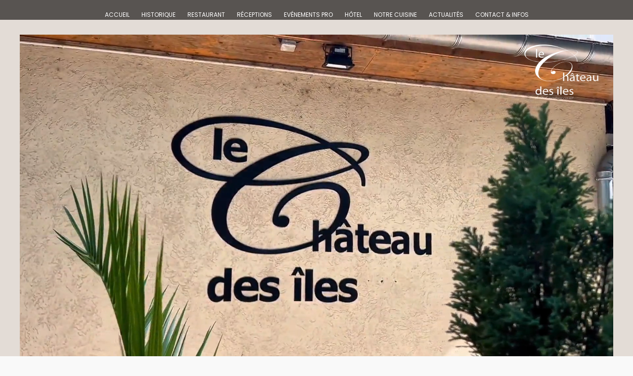

--- FILE ---
content_type: text/html; charset=UTF-8
request_url: https://www.chateau-des-iles.com/
body_size: 10524
content:
<!DOCTYPE html>
<html>
<head>
    <meta http-equiv="Content-Type" content="text/html; charset=utf-8">
    <title>- Le Château des Iles</title>
    <meta name="viewport" content="width=device-width, initial-scale=1.0, maximum-scale=1.0, user-scalable=0">
    <link rel="stylesheet" type="text/css" href="/css/reset.css">
    <link rel="stylesheet" type="text/css" href="/css/stylesheet.css">
    <link rel="stylesheet" type="text/css" href="/css/responsive.css">
    <link rel="stylesheet" href="https://maxcdn.bootstrapcdn.com/font-awesome/4.3.0/css/font-awesome.min.css">
    <link rel="stylesheet" href="/css/flexslider.css" type="text/css" media="screen" />
    <link rel="icon" href="/images/favicon.ico" type="image/x-icon">
    <link rel="shortcut icon" href="images/favicon.ico" type="image/x-icon" />
    
    <!-- ✅ Correctif pour ajuster les images du carrousel -->
    <style>
    .flexslider .slides img {
        width: 100%;
        height: auto;
        object-fit: cover;
        max-height: 600px;
    }
    .flex-control-nav {
        display: none !important;
    }
    </style>

    <script>
      (function(i,s,o,g,r,a,m){i['GoogleAnalyticsObject']=r;i[r]=i[r]||function(){
      (i[r].q=i[r].q||[]).push(arguments)},i[r].l=1*new Date();a=s.createElement(o),
      m=s.getElementsByTagName(o)[0];a.async=1;a.src=g;m.parentNode.insertBefore(a,m)
      })(window,document,'script','//www.google-analytics.com/analytics.js','ga');
      ga('create', 'UA-159237-36', 'auto');
      ga('send', 'pageview');
    </script>

    <!-- Modernizr -->
    <script src="/js/modernizr.js"></script>
    <!-- jQuery -->
    <script src="https://code.jquery.com/jquery-1.10.1.min.js"></script>
    <!-- FlexSlider -->
    <script defer src="/js/jquery.flexslider.js"></script>
    <!-- Syntax Highlighter -->
    <script type="text/javascript" src="/js/shCore.js"></script>
    <script type="text/javascript" src="/js/shBrushXml.js"></script>
    <script type="text/javascript" src="/js/shBrushJScript.js"></script>
    <!-- Optional FlexSlider Additions -->
    <script src="/js/jquery.easing.js"></script>
    <script src="/js/jquery.mousewheel.js"></script>
    <!-- Fonction vérification formulaire -->
    <script defer src="/js/fonction.js"></script>

    <script>
        if (navigator.userAgent.match(/Android/)) {
           document.write('<link href="/css/ios_mobile.css" rel="stylesheet" type="text/css" media="all"/>');  
        }
        if ((navigator.userAgent.match(/iPhone/i)) || (navigator.userAgent.match(/iPod/i)) || (navigator.userAgent.match(/iPad/i))) {
           document.write('<link href="/css/ios_mobile.css" rel="stylesheet" type="text/css" media="all"/>');
        }
    </script>  
<meta name='robots' content='index, follow, max-image-preview:large, max-snippet:-1, max-video-preview:-1' />
<link rel="alternate" href="https://www.chateau-des-iles.com/" hreflang="fr" />
<link rel="alternate" href="https://www.chateau-des-iles.com/en/le-chateau-des-iles-english/" hreflang="en" />
<link rel="alternate" href="https://www.chateau-des-iles.com/es/le-chateau-des-iles-espanol/" hreflang="es" />
<link rel="alternate" href="https://www.chateau-des-iles.com/it/le-chateau-des-iles-italiano/" hreflang="it" />

	<!-- This site is optimized with the Yoast SEO plugin v26.7 - https://yoast.com/wordpress/plugins/seo/ -->
	<link rel="canonical" href="https://www.chateau-des-iles.com/" />
	<meta property="og:locale" content="fr_FR" />
	<meta property="og:locale:alternate" content="en_GB" />
	<meta property="og:locale:alternate" content="es_ES" />
	<meta property="og:locale:alternate" content="it_IT" />
	<meta property="og:type" content="website" />
	<meta property="og:title" content="- Le Château des Iles" />
	<meta property="og:description" content="Votre navigateur ne supporte pas la vidéo HTML5. Votre navigateur ne supporte pas la vidéo HTML5. ⚠️ Suite à de nombreux signalements, nous rappelons à nos chers clients que les réservations au Château des Îles se font uniquement par téléphone (01 48 89 65 65) ou par e-mail (contact@chateau-des-iles.com). Nous ne sommes affiliés à aucun [&hellip;]" />
	<meta property="og:url" content="https://www.chateau-des-iles.com/" />
	<meta property="og:site_name" content="Le Château des Iles" />
	<meta property="article:modified_time" content="2026-01-02T17:02:21+00:00" />
	<meta property="og:image" content="https://www.chateau-des-iles.com/wp-content/uploads/2025/04/logo_chateau_recadre-300x220.png" />
	<meta name="twitter:card" content="summary_large_image" />
	<script type="application/ld+json" class="yoast-schema-graph">{"@context":"https://schema.org","@graph":[{"@type":"WebPage","@id":"https://www.chateau-des-iles.com/","url":"https://www.chateau-des-iles.com/","name":"- Le Château des Iles","isPartOf":{"@id":"https://www.chateau-des-iles.com/#website"},"primaryImageOfPage":{"@id":"https://www.chateau-des-iles.com/#primaryimage"},"image":{"@id":"https://www.chateau-des-iles.com/#primaryimage"},"thumbnailUrl":"https://www.chateau-des-iles.com/wp-content/uploads/2025/04/logo_chateau_recadre-300x220.png","datePublished":"2022-11-10T11:04:23+00:00","dateModified":"2026-01-02T17:02:21+00:00","breadcrumb":{"@id":"https://www.chateau-des-iles.com/#breadcrumb"},"inLanguage":"fr-FR","potentialAction":[{"@type":"ReadAction","target":["https://www.chateau-des-iles.com/"]}]},{"@type":"ImageObject","inLanguage":"fr-FR","@id":"https://www.chateau-des-iles.com/#primaryimage","url":"https://www.chateau-des-iles.com/wp-content/uploads/2025/04/logo_chateau_recadre.png","contentUrl":"https://www.chateau-des-iles.com/wp-content/uploads/2025/04/logo_chateau_recadre.png","width":971,"height":711},{"@type":"BreadcrumbList","@id":"https://www.chateau-des-iles.com/#breadcrumb","itemListElement":[{"@type":"ListItem","position":1,"name":"Accueil"}]},{"@type":"WebSite","@id":"https://www.chateau-des-iles.com/#website","url":"https://www.chateau-des-iles.com/","name":"Le Château des Iles","description":"Hôtel restaurant à la Varenne-Saint-Hilaire","potentialAction":[{"@type":"SearchAction","target":{"@type":"EntryPoint","urlTemplate":"https://www.chateau-des-iles.com/?s={search_term_string}"},"query-input":{"@type":"PropertyValueSpecification","valueRequired":true,"valueName":"search_term_string"}}],"inLanguage":"fr-FR"}]}</script>
	<!-- / Yoast SEO plugin. -->


<link rel="alternate" title="oEmbed (JSON)" type="application/json+oembed" href="https://www.chateau-des-iles.com/wp-json/oembed/1.0/embed?url=https%3A%2F%2Fwww.chateau-des-iles.com%2F&#038;lang=fr" />
<link rel="alternate" title="oEmbed (XML)" type="text/xml+oembed" href="https://www.chateau-des-iles.com/wp-json/oembed/1.0/embed?url=https%3A%2F%2Fwww.chateau-des-iles.com%2F&#038;format=xml&#038;lang=fr" />
<style id='wp-img-auto-sizes-contain-inline-css' type='text/css'>
img:is([sizes=auto i],[sizes^="auto," i]){contain-intrinsic-size:3000px 1500px}
/*# sourceURL=wp-img-auto-sizes-contain-inline-css */
</style>
<style id='wp-emoji-styles-inline-css' type='text/css'>

	img.wp-smiley, img.emoji {
		display: inline !important;
		border: none !important;
		box-shadow: none !important;
		height: 1em !important;
		width: 1em !important;
		margin: 0 0.07em !important;
		vertical-align: -0.1em !important;
		background: none !important;
		padding: 0 !important;
	}
/*# sourceURL=wp-emoji-styles-inline-css */
</style>
<style id='wp-block-library-inline-css' type='text/css'>
:root{--wp-block-synced-color:#7a00df;--wp-block-synced-color--rgb:122,0,223;--wp-bound-block-color:var(--wp-block-synced-color);--wp-editor-canvas-background:#ddd;--wp-admin-theme-color:#007cba;--wp-admin-theme-color--rgb:0,124,186;--wp-admin-theme-color-darker-10:#006ba1;--wp-admin-theme-color-darker-10--rgb:0,107,160.5;--wp-admin-theme-color-darker-20:#005a87;--wp-admin-theme-color-darker-20--rgb:0,90,135;--wp-admin-border-width-focus:2px}@media (min-resolution:192dpi){:root{--wp-admin-border-width-focus:1.5px}}.wp-element-button{cursor:pointer}:root .has-very-light-gray-background-color{background-color:#eee}:root .has-very-dark-gray-background-color{background-color:#313131}:root .has-very-light-gray-color{color:#eee}:root .has-very-dark-gray-color{color:#313131}:root .has-vivid-green-cyan-to-vivid-cyan-blue-gradient-background{background:linear-gradient(135deg,#00d084,#0693e3)}:root .has-purple-crush-gradient-background{background:linear-gradient(135deg,#34e2e4,#4721fb 50%,#ab1dfe)}:root .has-hazy-dawn-gradient-background{background:linear-gradient(135deg,#faaca8,#dad0ec)}:root .has-subdued-olive-gradient-background{background:linear-gradient(135deg,#fafae1,#67a671)}:root .has-atomic-cream-gradient-background{background:linear-gradient(135deg,#fdd79a,#004a59)}:root .has-nightshade-gradient-background{background:linear-gradient(135deg,#330968,#31cdcf)}:root .has-midnight-gradient-background{background:linear-gradient(135deg,#020381,#2874fc)}:root{--wp--preset--font-size--normal:16px;--wp--preset--font-size--huge:42px}.has-regular-font-size{font-size:1em}.has-larger-font-size{font-size:2.625em}.has-normal-font-size{font-size:var(--wp--preset--font-size--normal)}.has-huge-font-size{font-size:var(--wp--preset--font-size--huge)}.has-text-align-center{text-align:center}.has-text-align-left{text-align:left}.has-text-align-right{text-align:right}.has-fit-text{white-space:nowrap!important}#end-resizable-editor-section{display:none}.aligncenter{clear:both}.items-justified-left{justify-content:flex-start}.items-justified-center{justify-content:center}.items-justified-right{justify-content:flex-end}.items-justified-space-between{justify-content:space-between}.screen-reader-text{border:0;clip-path:inset(50%);height:1px;margin:-1px;overflow:hidden;padding:0;position:absolute;width:1px;word-wrap:normal!important}.screen-reader-text:focus{background-color:#ddd;clip-path:none;color:#444;display:block;font-size:1em;height:auto;left:5px;line-height:normal;padding:15px 23px 14px;text-decoration:none;top:5px;width:auto;z-index:100000}html :where(.has-border-color){border-style:solid}html :where([style*=border-top-color]){border-top-style:solid}html :where([style*=border-right-color]){border-right-style:solid}html :where([style*=border-bottom-color]){border-bottom-style:solid}html :where([style*=border-left-color]){border-left-style:solid}html :where([style*=border-width]){border-style:solid}html :where([style*=border-top-width]){border-top-style:solid}html :where([style*=border-right-width]){border-right-style:solid}html :where([style*=border-bottom-width]){border-bottom-style:solid}html :where([style*=border-left-width]){border-left-style:solid}html :where(img[class*=wp-image-]){height:auto;max-width:100%}:where(figure){margin:0 0 1em}html :where(.is-position-sticky){--wp-admin--admin-bar--position-offset:var(--wp-admin--admin-bar--height,0px)}@media screen and (max-width:600px){html :where(.is-position-sticky){--wp-admin--admin-bar--position-offset:0px}}

/*# sourceURL=wp-block-library-inline-css */
</style><style id='wp-block-video-inline-css' type='text/css'>
.wp-block-video{box-sizing:border-box}.wp-block-video video{height:auto;vertical-align:middle;width:100%}@supports (position:sticky){.wp-block-video [poster]{object-fit:cover}}.wp-block-video.aligncenter{text-align:center}.wp-block-video :where(figcaption){margin-bottom:1em;margin-top:.5em}
/*# sourceURL=https://www.chateau-des-iles.com/wp-includes/blocks/video/style.min.css */
</style>
<style id='global-styles-inline-css' type='text/css'>
:root{--wp--preset--aspect-ratio--square: 1;--wp--preset--aspect-ratio--4-3: 4/3;--wp--preset--aspect-ratio--3-4: 3/4;--wp--preset--aspect-ratio--3-2: 3/2;--wp--preset--aspect-ratio--2-3: 2/3;--wp--preset--aspect-ratio--16-9: 16/9;--wp--preset--aspect-ratio--9-16: 9/16;--wp--preset--color--black: #000000;--wp--preset--color--cyan-bluish-gray: #abb8c3;--wp--preset--color--white: #ffffff;--wp--preset--color--pale-pink: #f78da7;--wp--preset--color--vivid-red: #cf2e2e;--wp--preset--color--luminous-vivid-orange: #ff6900;--wp--preset--color--luminous-vivid-amber: #fcb900;--wp--preset--color--light-green-cyan: #7bdcb5;--wp--preset--color--vivid-green-cyan: #00d084;--wp--preset--color--pale-cyan-blue: #8ed1fc;--wp--preset--color--vivid-cyan-blue: #0693e3;--wp--preset--color--vivid-purple: #9b51e0;--wp--preset--gradient--vivid-cyan-blue-to-vivid-purple: linear-gradient(135deg,rgb(6,147,227) 0%,rgb(155,81,224) 100%);--wp--preset--gradient--light-green-cyan-to-vivid-green-cyan: linear-gradient(135deg,rgb(122,220,180) 0%,rgb(0,208,130) 100%);--wp--preset--gradient--luminous-vivid-amber-to-luminous-vivid-orange: linear-gradient(135deg,rgb(252,185,0) 0%,rgb(255,105,0) 100%);--wp--preset--gradient--luminous-vivid-orange-to-vivid-red: linear-gradient(135deg,rgb(255,105,0) 0%,rgb(207,46,46) 100%);--wp--preset--gradient--very-light-gray-to-cyan-bluish-gray: linear-gradient(135deg,rgb(238,238,238) 0%,rgb(169,184,195) 100%);--wp--preset--gradient--cool-to-warm-spectrum: linear-gradient(135deg,rgb(74,234,220) 0%,rgb(151,120,209) 20%,rgb(207,42,186) 40%,rgb(238,44,130) 60%,rgb(251,105,98) 80%,rgb(254,248,76) 100%);--wp--preset--gradient--blush-light-purple: linear-gradient(135deg,rgb(255,206,236) 0%,rgb(152,150,240) 100%);--wp--preset--gradient--blush-bordeaux: linear-gradient(135deg,rgb(254,205,165) 0%,rgb(254,45,45) 50%,rgb(107,0,62) 100%);--wp--preset--gradient--luminous-dusk: linear-gradient(135deg,rgb(255,203,112) 0%,rgb(199,81,192) 50%,rgb(65,88,208) 100%);--wp--preset--gradient--pale-ocean: linear-gradient(135deg,rgb(255,245,203) 0%,rgb(182,227,212) 50%,rgb(51,167,181) 100%);--wp--preset--gradient--electric-grass: linear-gradient(135deg,rgb(202,248,128) 0%,rgb(113,206,126) 100%);--wp--preset--gradient--midnight: linear-gradient(135deg,rgb(2,3,129) 0%,rgb(40,116,252) 100%);--wp--preset--font-size--small: 13px;--wp--preset--font-size--medium: 20px;--wp--preset--font-size--large: 36px;--wp--preset--font-size--x-large: 42px;--wp--preset--spacing--20: 0.44rem;--wp--preset--spacing--30: 0.67rem;--wp--preset--spacing--40: 1rem;--wp--preset--spacing--50: 1.5rem;--wp--preset--spacing--60: 2.25rem;--wp--preset--spacing--70: 3.38rem;--wp--preset--spacing--80: 5.06rem;--wp--preset--shadow--natural: 6px 6px 9px rgba(0, 0, 0, 0.2);--wp--preset--shadow--deep: 12px 12px 50px rgba(0, 0, 0, 0.4);--wp--preset--shadow--sharp: 6px 6px 0px rgba(0, 0, 0, 0.2);--wp--preset--shadow--outlined: 6px 6px 0px -3px rgb(255, 255, 255), 6px 6px rgb(0, 0, 0);--wp--preset--shadow--crisp: 6px 6px 0px rgb(0, 0, 0);}:where(.is-layout-flex){gap: 0.5em;}:where(.is-layout-grid){gap: 0.5em;}body .is-layout-flex{display: flex;}.is-layout-flex{flex-wrap: wrap;align-items: center;}.is-layout-flex > :is(*, div){margin: 0;}body .is-layout-grid{display: grid;}.is-layout-grid > :is(*, div){margin: 0;}:where(.wp-block-columns.is-layout-flex){gap: 2em;}:where(.wp-block-columns.is-layout-grid){gap: 2em;}:where(.wp-block-post-template.is-layout-flex){gap: 1.25em;}:where(.wp-block-post-template.is-layout-grid){gap: 1.25em;}.has-black-color{color: var(--wp--preset--color--black) !important;}.has-cyan-bluish-gray-color{color: var(--wp--preset--color--cyan-bluish-gray) !important;}.has-white-color{color: var(--wp--preset--color--white) !important;}.has-pale-pink-color{color: var(--wp--preset--color--pale-pink) !important;}.has-vivid-red-color{color: var(--wp--preset--color--vivid-red) !important;}.has-luminous-vivid-orange-color{color: var(--wp--preset--color--luminous-vivid-orange) !important;}.has-luminous-vivid-amber-color{color: var(--wp--preset--color--luminous-vivid-amber) !important;}.has-light-green-cyan-color{color: var(--wp--preset--color--light-green-cyan) !important;}.has-vivid-green-cyan-color{color: var(--wp--preset--color--vivid-green-cyan) !important;}.has-pale-cyan-blue-color{color: var(--wp--preset--color--pale-cyan-blue) !important;}.has-vivid-cyan-blue-color{color: var(--wp--preset--color--vivid-cyan-blue) !important;}.has-vivid-purple-color{color: var(--wp--preset--color--vivid-purple) !important;}.has-black-background-color{background-color: var(--wp--preset--color--black) !important;}.has-cyan-bluish-gray-background-color{background-color: var(--wp--preset--color--cyan-bluish-gray) !important;}.has-white-background-color{background-color: var(--wp--preset--color--white) !important;}.has-pale-pink-background-color{background-color: var(--wp--preset--color--pale-pink) !important;}.has-vivid-red-background-color{background-color: var(--wp--preset--color--vivid-red) !important;}.has-luminous-vivid-orange-background-color{background-color: var(--wp--preset--color--luminous-vivid-orange) !important;}.has-luminous-vivid-amber-background-color{background-color: var(--wp--preset--color--luminous-vivid-amber) !important;}.has-light-green-cyan-background-color{background-color: var(--wp--preset--color--light-green-cyan) !important;}.has-vivid-green-cyan-background-color{background-color: var(--wp--preset--color--vivid-green-cyan) !important;}.has-pale-cyan-blue-background-color{background-color: var(--wp--preset--color--pale-cyan-blue) !important;}.has-vivid-cyan-blue-background-color{background-color: var(--wp--preset--color--vivid-cyan-blue) !important;}.has-vivid-purple-background-color{background-color: var(--wp--preset--color--vivid-purple) !important;}.has-black-border-color{border-color: var(--wp--preset--color--black) !important;}.has-cyan-bluish-gray-border-color{border-color: var(--wp--preset--color--cyan-bluish-gray) !important;}.has-white-border-color{border-color: var(--wp--preset--color--white) !important;}.has-pale-pink-border-color{border-color: var(--wp--preset--color--pale-pink) !important;}.has-vivid-red-border-color{border-color: var(--wp--preset--color--vivid-red) !important;}.has-luminous-vivid-orange-border-color{border-color: var(--wp--preset--color--luminous-vivid-orange) !important;}.has-luminous-vivid-amber-border-color{border-color: var(--wp--preset--color--luminous-vivid-amber) !important;}.has-light-green-cyan-border-color{border-color: var(--wp--preset--color--light-green-cyan) !important;}.has-vivid-green-cyan-border-color{border-color: var(--wp--preset--color--vivid-green-cyan) !important;}.has-pale-cyan-blue-border-color{border-color: var(--wp--preset--color--pale-cyan-blue) !important;}.has-vivid-cyan-blue-border-color{border-color: var(--wp--preset--color--vivid-cyan-blue) !important;}.has-vivid-purple-border-color{border-color: var(--wp--preset--color--vivid-purple) !important;}.has-vivid-cyan-blue-to-vivid-purple-gradient-background{background: var(--wp--preset--gradient--vivid-cyan-blue-to-vivid-purple) !important;}.has-light-green-cyan-to-vivid-green-cyan-gradient-background{background: var(--wp--preset--gradient--light-green-cyan-to-vivid-green-cyan) !important;}.has-luminous-vivid-amber-to-luminous-vivid-orange-gradient-background{background: var(--wp--preset--gradient--luminous-vivid-amber-to-luminous-vivid-orange) !important;}.has-luminous-vivid-orange-to-vivid-red-gradient-background{background: var(--wp--preset--gradient--luminous-vivid-orange-to-vivid-red) !important;}.has-very-light-gray-to-cyan-bluish-gray-gradient-background{background: var(--wp--preset--gradient--very-light-gray-to-cyan-bluish-gray) !important;}.has-cool-to-warm-spectrum-gradient-background{background: var(--wp--preset--gradient--cool-to-warm-spectrum) !important;}.has-blush-light-purple-gradient-background{background: var(--wp--preset--gradient--blush-light-purple) !important;}.has-blush-bordeaux-gradient-background{background: var(--wp--preset--gradient--blush-bordeaux) !important;}.has-luminous-dusk-gradient-background{background: var(--wp--preset--gradient--luminous-dusk) !important;}.has-pale-ocean-gradient-background{background: var(--wp--preset--gradient--pale-ocean) !important;}.has-electric-grass-gradient-background{background: var(--wp--preset--gradient--electric-grass) !important;}.has-midnight-gradient-background{background: var(--wp--preset--gradient--midnight) !important;}.has-small-font-size{font-size: var(--wp--preset--font-size--small) !important;}.has-medium-font-size{font-size: var(--wp--preset--font-size--medium) !important;}.has-large-font-size{font-size: var(--wp--preset--font-size--large) !important;}.has-x-large-font-size{font-size: var(--wp--preset--font-size--x-large) !important;}
/*# sourceURL=global-styles-inline-css */
</style>

<style id='classic-theme-styles-inline-css' type='text/css'>
/*! This file is auto-generated */
.wp-block-button__link{color:#fff;background-color:#32373c;border-radius:9999px;box-shadow:none;text-decoration:none;padding:calc(.667em + 2px) calc(1.333em + 2px);font-size:1.125em}.wp-block-file__button{background:#32373c;color:#fff;text-decoration:none}
/*# sourceURL=/wp-includes/css/classic-themes.min.css */
</style>
<link rel='stylesheet' id='wp-block-paragraph-css' href='https://www.chateau-des-iles.com/wp-includes/blocks/paragraph/style.min.css?ver=6.9' type='text/css' media='all' />
<link rel="https://api.w.org/" href="https://www.chateau-des-iles.com/wp-json/" /><link rel="alternate" title="JSON" type="application/json" href="https://www.chateau-des-iles.com/wp-json/wp/v2/pages/27" /><link rel="EditURI" type="application/rsd+xml" title="RSD" href="https://www.chateau-des-iles.com/xmlrpc.php?rsd" />
<meta name="generator" content="WordPress 6.9" />
<link rel='shortlink' href='https://www.chateau-des-iles.com/' />
		<style type="text/css" id="wp-custom-css">
			/* ✅ Standardise le modèle de boîte pour tout le site */
*,
*::before,
*::after {
  box-sizing: border-box;
}

/* ✅ Supprime les marges/paddings indésirables sur le corps */
html, body {
  margin: 0;
  padding: 0;
  width: 100%;
  overflow-x: hidden;
  background-color: #f9f9f9;
  font-family: 'Poppins', sans-serif;
  color: #333;
}

/* Étend le conteneur principal sur toute la largeur */
#conteneur, .conteneur {
  width: 100% !important;
  max-width: 100% !important;
  padding: 0 20px;
  box-sizing: border-box;
}
#carroussel {
  display: none !important;
}

/* Supprimer le logo centré */
body #logo,
body #logo img {
  display: none !important;
  visibility: hidden !important;
  height: 0 !important;
  margin: 0 !important;
  padding: 0 !important;
}

#menu {
  position: fixed;    /* fixe le menu en haut de la page */
  top: 0;
  left: 0;
  width: 100%;       /* prend toute la largeur */
  z-index: 1000;     /* au-dessus de la vidéo */
  margin: 0;
  padding: 10px 0;   /* espace vertical interne */
  box-sizing: border-box;
}

.rangeMenuFlex {
  margin: 0;
  padding: 0;
  list-style: none;
  display: flex;
  justify-content: center;  /* centre horizontalement */
  align-items: center;
}



/* Enlève les marges latérales */
body {
  margin: 0 !important;
  padding: 0;
}

/* Élargir tous les éléments internes qui étaient bloqués à 980px */
#conteneur > *, 
.conteneur > * {
  max-width: 100% !important;
  width: 100% !important;
  box-sizing: border-box;
}

/* Élargir les blocs internes spécifiques (exemples courants) */
#header, #footer, #main, #content, .wrapper, .inner, .container, .contenu {
  width: 100% !important;
  max-width: 100% !important;
  margin: 0 auto;
  box-sizing: border-box;
}

/* Optionnel : ajouter un peu d’espace latéral pour que le texte ne colle pas aux bords */
body, #conteneur, .conteneur {
  padding-left: 20px;
  padding-right: 20px;
}

#logo img {
  max-width: 180px; /* ou la taille d'origine du logo */
  width: 100%;
  height: auto;
  display: block;
  margin: 0 auto;
}
#BanniereHaute > div:not(:first-child) {
  display: none !important;
}
#BanniereHaute {
  background: transparent !important;
  height: auto !important;
  padding: 0 !important;
  margin: 0 !important;
}
#BanniereHaute > div:first-child {
  float: none !important;
  margin-right: 0 !important;
  text-align: right;
  padding: 0 10px;
}

#BanniereHaute > div:first-child {
  display: none !important;
}

/* --- Ton CSS actuel --- */

body {
  font-family: 'Poppins', sans-serif;
  background: #f9f9f9;
}

.timeline-section {
  padding: 60px 20px;
}

.main-title {
  text-align: center;
  font-size: 42px;
  font-weight: 700;
  color: #222;
  margin-bottom: 10px;
}

.underline {
  width: 60px;
  height: 4px;
  background-color: #8B6D5C;
  margin: 0 auto 40px auto;
  border-radius: 2px;
}

.subtitle {
  text-align: center;
  font-size: 30px;
  font-weight: 600;
  margin-top: 0;
  margin-bottom: 40px;
  color: #333;
}

.timeline-wrapper {
  margin-top: 20px;
}

.timeline-container {
  position: relative;
  max-width: 1000px;
  margin: auto;
  padding: 40px 0;
}

.timeline-container::after {
  content: '';
  position: absolute;
  width: 6px;
  background-color: #ccc;
  top: 0;
  bottom: 0;
  left: 50%;
  transform: translateX(-50%);
}

.timeline-item {
  padding: 20px 40px;
  position: relative;
  width: 50%;
  box-sizing: border-box;
}

.timeline-item.left {
  left: 0;
}

.timeline-item.right {
  left: 50%;
}

.timeline-item .content {
  background: white;
  padding: 20px;
  border-radius: 15px;
  box-shadow: 0 5px 15px rgba(0,0,0,0.1);
  position: relative;
}

.timeline-item h2 {
  margin-top: 0;
  font-weight: 600;
}

.timeline-item img {
  max-width: 100%;
  margin: 10px 0;
  border-radius: 10px;
}

.timeline-item::before {
  content: '';
  position: absolute;
  top: 20px;
  width: 20px;
  height: 20px;
  background: #fff;
  border: 4px solid #6c63ff;
  border-radius: 50%;
  z-index: 1;
}

.timeline-item.left::before {
  right: -10px;
}

.timeline-item.right::before {
  left: -10px;
}

.timeline-conclusion {
  text-align: center;
  margin-top: 80px;
  font-size: 1.2em;
  color: #444;
  line-height: 1.6;
  max-width: 900px;
  margin-left: auto;
  margin-right: auto;
}

/* Responsive */
@media screen and (max-width: 768px) {
  .timeline-container::after {
    left: 20px;
    transform: none;
  }

  .timeline-item,
  .timeline-item.left,
  .timeline-item.right {
    width: 100%;
    left: 0;
    padding-left: 50px;
    padding-right: 20px;
    margin-bottom: 40px;
  }

  .timeline-item::before {
    left: 10px;
    right: auto;
  }

  .main-title {
    font-size: 32px;
  }

  .subtitle {
    font-size: 24px;
  }

  .timeline-conclusion {
    font-size: 1em;
    padding: 0 20px;
  }
}

/* --- Nouveau code pour largeur full écran --- */

.container,
.site-content,
.content-area,
#primary,
#content {
  max-width: 100% !important;
  width: 100% !important;
  padding-left: 15px !important;
  padding-right: 15px !important;
  margin: 0 auto !important;
  box-sizing: border-box !important;
}

.site,
.site-inner,
.wrap {
  max-width: 100% !important;
  width: 100% !important;
  padding-left: 0 !important;
  padding-right: 0 !important;
  margin: 0 auto !important;
  box-sizing: border-box !important;
}

/* Si ton thème utilise des sidebars, on peut aussi forcer leur disparition */

.sidebar,
.widget-area {
  display: none !important;
}

/* Si tu as un header ou footer limité en largeur, tu peux aussi appliquer : */

.site-header,
.site-footer,
#colophon {
  max-width: 100% !important;
  width: 100% !important;
  padding-left: 15px !important;
  padding-right: 15px !important;
  box-sizing: border-box !important;
}

/* Étend le conteneur principal sur toute la largeur de l'écran */
body,
html {
    margin: 0;
    padding: 0;
}

.container,
#wrapper,
#content,
.main,
.page-content,
.site-content,
#main-content {
    max-width: 100% !important;
    width: 100% !important;
    margin: 0 auto !important;
    padding: 0 !important;
    box-sizing: border-box;
}

/* Forcer l'affichage du menu burger sur mobile */
.burger_menu {
  display: block !important;
  position: fixed !important;
  bottom: 20px;
  right: 20px;
  z-index: 9999;
  background: rgba(0, 0, 0, 0.7);
  padding: 12px;
  border-radius: 6px;
}

.burger_menu i {
  color: white;
  font-size: 24px;
}

.video-background video {
  position: absolute;
  top: 50%;
  left: 50%;
  min-width: 100%;
  min-height: 100%;
  width: auto;
  height: auto;
  transform: translate(-50%, -50%);
  object-fit: contain; /* 		</style>
		</head>
<body>
<div id="conteneur">
 
   <div id="BanniereHaute"><div style="float:right;margin-right:10px;"><a href="/en/" style="text-decoration: none;">english <img src="/images/en.svg" style="vertical-align: middle;"></a></div>
        <div id="Banniere">Le Château des Iles, 85, quai Winston Churchill - 94210 La Varenne Saint Hilaire</div>
        <div id="BanniereContact" style="margin-left:220px;">Pour nous contacter &raquo; <span class="BanniereTelephone">01 48 89 65 65</span></div>
        <div class="spacer"></div>
    </div>
    
<div id="logo" style="width: 177px; margin: 0 auto; padding: 10px 0;">
  <a href="/">
    <img
      src="https://www.chateau-des-iles.com/wp-content/uploads/2025/04/logo_chateau_recadre.png"
      alt="Le Château des Îles : hôtel restaurant gastronomique La Varenne"
      style="width: 100%; height: auto; display: block;"
    >
  </a>
</div>


    
    <div class="mobile_menu_content">
        <div class="contact_menu">
            <span class="phone_menu">
                <i class="fa fa-phone" aria-hidden="true"></i>
            </span>
            <a class="envelop_menu" href="/contacts.php">
                <i class="fa fa-envelope" aria-hidden="true"></i>
            </a>
        </div>
        <span class="burger_menu">
            <a href="#" onClick="burger();"><i class="fa fa-bars" aria-hidden="true"></i></a>
        </span>
    </div>
                
    <div id="menu">
        <ul class="rangeMenuFlex">
            <li><a href="/">Accueil</a></li>
            <li><a href="/historique.php">Historique</a></li>
            <li>
                <a href="/restaurant.php" class="restaurant">Restaurant</a>
                <div id="restaurantDiv" class="sousMenu" style="left:166px;">
                    <ul>
                        <li><a href="/restaurant.php">Le restaurant</a></li>
                        <li><a href="/carte.php">La carte</a></li>
                        <li><a href="/menus.php">Les menus</a></li>
                        <li><a href="/cave.php">La cave</a></li>
                        <li><a href="/bon-cadeau.php">Bon-cadeau</a></li>
                    </ul>
                </div>
            </li>
            <li><a href="/receptions.php">Réceptions</a></li>
            <li><a href="/evenements-professionnels.php">Evénements pro</a></li>
            <li><a href="/hotel.php">Hôtel</a></li>
            <li>
                <a href="/cuisine.php" class="cuisine">Notre cuisine</a>
                <div id="cuisineDiv" class="sousMenu" style="left:615px;">
                    <ul>
                        <li><a href="/cuisine.php">Notre cuisine</a></li>
                        <li><a href="/chef.php">Le chef</a></li>
                        <li><a href="/titres.php">Nos titres</a></li>
                        <li><a href="/fournisseurs.php">Nos fournisseurs</a></li>
                    </ul>
                </div>
            </li>
            <li><a href="/actualites.php">Actualités</a></li>
            <li>
                <a href="/contacts.php" class="contacts">Contact & Infos</a>
                <div id="contactDiv" class="sousMenu" style="left:816px;">
                    <ul>
                        <li><a href="/contacts.php">Renseignements</a></li>
                        <li><a href="/presse.php">Presse</a></li>
                        <li><a href="/livre-dor.php">Livre d'or</a></li>
                        <li><a href="/acces.php">Accés</a></li>
                    </ul>
                </div>
            </li>
        </ul>
    </div>

    <script type="text/javascript">
        $.noConflict();
        jQuery(function(){
            SyntaxHighlighter.all();
        });
        jQuery(window).load(function(){
            jQuery('.flexslider').flexslider({
                animation: "fade",
                slideshow: true,
                slideshowSpeed: 3000,
                animationSpeed: 800,
                controlNav: false,
                directionNav: false,
                start: function(slider){
                    jQuery('body').removeClass('loading');
                }
            });
        });
    </script>

    <div id="carroussel" onmouseover="menuEfface();">
        <div class="flexslider">
            <ul class="slides">
                <li>
                  <img src="https://www.chateau-des-iles.com/wp-content/uploads/2025/04/DSC_0944-2.jpg">
                </li>
                <li>
                  <img src="https://www.chateau-des-iles.com/wp-content/uploads/2025/04/image00004.jpeg">
                </li>
                <li>
                  <img src="https://www.chateau-des-iles.com/wp-content/uploads/2025/04/Design-sans-titre.jpg">
                </li>
                <li>
                  <img src="https://www.chateau-des-iles.com/wp-content/uploads/2025/04/image00005.jpeg">
                </li>
            </ul>
        </div>
    </div>

    <div id="contenu">
<h1></h1>


  <link href="https://fonts.googleapis.com/css2?family=Poppins:wght@400;500&#038;display=swap" rel="stylesheet" />
  <style>
    body {
      font-family: 'Poppins', sans-serif;
      line-height: 1.6;
      font-size: 16px;
      color: #333;
      margin: 0;
      padding: 0;
      overflow-x: hidden;
    }

    /* VIDEO EN FOND */
    .video-background {
      position: relative;
      width: 100%;
      height: 100vh;
      overflow: hidden;
    }

    .video-background video {
      position: absolute;
      top: 50%;
      left: 50%;
      width: 100vw;
      height: 100vh;
      object-fit: cover;
      transform: translate(-50%, -50%);
      z-index: 1;
    }

    /* VERSION MOBILE (remplace par la vidéo portrait) */
    .video-desktop {
      display: block;
    }
    .video-mobile {
      display: none;
    }

    @media (max-width: 600px) {
      .video-desktop {
        display: none;
      }
      .video-mobile {
        display: block;
      }
    }

    /* LOGO EN HAUT A DROITE */
    .logo-overlay {
      position: absolute;
      top: 20px;
      right: 30px;
      z-index: 2;
    }

    .logo-overlay img {
      width: 150px;
      filter: brightness(0) invert(1);
      display: block;
      max-width: 90vw;
      height: auto;
    }

    /* CONTENU DE LA PAGE EN DESSOUS */
    .page-content {
      background: #fff;
      padding: 80px 20px;
      max-width: 900px;
      margin: auto;
      margin-top: 100vh; /* pour être sous la vidéo */
    }

    .alert {
      border: 1px solid #f5c2c7;
      background-color: #fff;
      padding: 15px;
      border-radius: 6px;
      margin-bottom: 2em;
    }

    .alert .important {
      color: #cc0000;
      font-weight: bold;
      margin-bottom: 0.5em;
      display: block;
    }

    blockquote {
      font-style: italic;
      margin: 1.5em 0;
      padding-left: 1em;
      border-left: 3px solid #ccc;
    }
  </style>


  <!-- VIDEO + LOGO -->
  <div class="video-background">
    <!-- Vidéo desktop/tablette -->
    <video class="video-desktop" autoplay muted loop playsinline>
      <source src="https://www.chateau-des-iles.com/wp-content/uploads/2025/07/video_site_accueil-1.mp4" type="video/mp4" />
      Votre navigateur ne supporte pas la vidéo HTML5.
    </video>

    <!-- Vidéo mobile (portrait) -->
    <video class="video-mobile" autoplay muted loop playsinline>
      <source src="https://www.chateau-des-iles.com/wp-content/uploads/2025/09/copy_CF6DDF81-7FA5-4457-A3E1-0D4599D19B60.mp4" type="video/mp4" />
      Votre navigateur ne supporte pas la vidéo HTML5.
    </video>

    <!-- Logo -->
    <div class="logo-overlay">
      <img decoding="async" src="https://www.chateau-des-iles.com/wp-content/uploads/2025/04/logo_chateau_recadre-300x220.png" alt="Logo Château des Îles" />
    </div>
  </div>

  <!-- CONTENU EN DESSOUS DE LA VIDEO -->
  <div class="page-content">
    <div class="alert">
      <span class="important">⚠️ Suite à de nombreux signalements, nous rappelons à nos chers clients que les réservations au Château des Îles se font uniquement par téléphone (01 48 89 65 65) ou par e-mail (contact@chateau-des-iles.com).</span>
      Nous ne sommes affiliés à aucun site de conciergerie ou de réservation en ligne.<br /><br />
      N’hésitez pas à nous signaler toute offre ou site suspect.<br /><br />
      Merci pour votre compréhension !
    </div>

    <p>
      Situé à quelques minutes de Paris, sur les bords de Marne, plongé dans un cadre enchanteur, servi par une cuisine à la fois inventive et traditionnelle dans une ambiance chaleureuse et conviviale.
    </p>

    <blockquote>
      En raison de la fermeture des Bords de Marne le dimanche de 9H à 19H, nous vous invitons à emprunter la rue Saint Léonard pour arriver sur le Quai Winston Churchill, ou bien à utiliser l’accès à notre parking au 68 rue Georges Clémenceau.<br /><br />
      Avec nos remerciements pour votre compréhension.
    </blockquote>
  </div>







<p></p>



<figure class="wp-block-video"></figure>
</div>

<div id="footer">
    <div id="FooterGauche">Le Château des Iles, 85, quai Winston Churchill - 94210 La Varenne Saint Hilaire</div>
    <div id="FooterDroite"><a href="mentions-legales.php">Mentions légales</a> © 2015 Agences <a href="https://www.ctoovu.com" target="_blank">Ctoovu</a> | <a href="https://www.atoutson.fr" target="_blank">Atout Son</a></div>
    <div class="spacer"></div>
</div>

<script type="speculationrules">
{"prefetch":[{"source":"document","where":{"and":[{"href_matches":"/*"},{"not":{"href_matches":["/wp-*.php","/wp-admin/*","/wp-content/uploads/*","/wp-content/*","/wp-content/plugins/*","/wp-content/themes/Chateau/*","/*\\?(.+)"]}},{"not":{"selector_matches":"a[rel~=\"nofollow\"]"}},{"not":{"selector_matches":".no-prefetch, .no-prefetch a"}}]},"eagerness":"conservative"}]}
</script>
<script id="wp-emoji-settings" type="application/json">
{"baseUrl":"https://s.w.org/images/core/emoji/17.0.2/72x72/","ext":".png","svgUrl":"https://s.w.org/images/core/emoji/17.0.2/svg/","svgExt":".svg","source":{"concatemoji":"https://www.chateau-des-iles.com/wp-includes/js/wp-emoji-release.min.js?ver=6.9"}}
</script>
<script type="module">
/* <![CDATA[ */
/*! This file is auto-generated */
const a=JSON.parse(document.getElementById("wp-emoji-settings").textContent),o=(window._wpemojiSettings=a,"wpEmojiSettingsSupports"),s=["flag","emoji"];function i(e){try{var t={supportTests:e,timestamp:(new Date).valueOf()};sessionStorage.setItem(o,JSON.stringify(t))}catch(e){}}function c(e,t,n){e.clearRect(0,0,e.canvas.width,e.canvas.height),e.fillText(t,0,0);t=new Uint32Array(e.getImageData(0,0,e.canvas.width,e.canvas.height).data);e.clearRect(0,0,e.canvas.width,e.canvas.height),e.fillText(n,0,0);const a=new Uint32Array(e.getImageData(0,0,e.canvas.width,e.canvas.height).data);return t.every((e,t)=>e===a[t])}function p(e,t){e.clearRect(0,0,e.canvas.width,e.canvas.height),e.fillText(t,0,0);var n=e.getImageData(16,16,1,1);for(let e=0;e<n.data.length;e++)if(0!==n.data[e])return!1;return!0}function u(e,t,n,a){switch(t){case"flag":return n(e,"\ud83c\udff3\ufe0f\u200d\u26a7\ufe0f","\ud83c\udff3\ufe0f\u200b\u26a7\ufe0f")?!1:!n(e,"\ud83c\udde8\ud83c\uddf6","\ud83c\udde8\u200b\ud83c\uddf6")&&!n(e,"\ud83c\udff4\udb40\udc67\udb40\udc62\udb40\udc65\udb40\udc6e\udb40\udc67\udb40\udc7f","\ud83c\udff4\u200b\udb40\udc67\u200b\udb40\udc62\u200b\udb40\udc65\u200b\udb40\udc6e\u200b\udb40\udc67\u200b\udb40\udc7f");case"emoji":return!a(e,"\ud83e\u1fac8")}return!1}function f(e,t,n,a){let r;const o=(r="undefined"!=typeof WorkerGlobalScope&&self instanceof WorkerGlobalScope?new OffscreenCanvas(300,150):document.createElement("canvas")).getContext("2d",{willReadFrequently:!0}),s=(o.textBaseline="top",o.font="600 32px Arial",{});return e.forEach(e=>{s[e]=t(o,e,n,a)}),s}function r(e){var t=document.createElement("script");t.src=e,t.defer=!0,document.head.appendChild(t)}a.supports={everything:!0,everythingExceptFlag:!0},new Promise(t=>{let n=function(){try{var e=JSON.parse(sessionStorage.getItem(o));if("object"==typeof e&&"number"==typeof e.timestamp&&(new Date).valueOf()<e.timestamp+604800&&"object"==typeof e.supportTests)return e.supportTests}catch(e){}return null}();if(!n){if("undefined"!=typeof Worker&&"undefined"!=typeof OffscreenCanvas&&"undefined"!=typeof URL&&URL.createObjectURL&&"undefined"!=typeof Blob)try{var e="postMessage("+f.toString()+"("+[JSON.stringify(s),u.toString(),c.toString(),p.toString()].join(",")+"));",a=new Blob([e],{type:"text/javascript"});const r=new Worker(URL.createObjectURL(a),{name:"wpTestEmojiSupports"});return void(r.onmessage=e=>{i(n=e.data),r.terminate(),t(n)})}catch(e){}i(n=f(s,u,c,p))}t(n)}).then(e=>{for(const n in e)a.supports[n]=e[n],a.supports.everything=a.supports.everything&&a.supports[n],"flag"!==n&&(a.supports.everythingExceptFlag=a.supports.everythingExceptFlag&&a.supports[n]);var t;a.supports.everythingExceptFlag=a.supports.everythingExceptFlag&&!a.supports.flag,a.supports.everything||((t=a.source||{}).concatemoji?r(t.concatemoji):t.wpemoji&&t.twemoji&&(r(t.twemoji),r(t.wpemoji)))});
//# sourceURL=https://www.chateau-des-iles.com/wp-includes/js/wp-emoji-loader.min.js
/* ]]> */
</script>
<script defer src="/js/demo.js"></script>
 </body>
</html>


--- FILE ---
content_type: text/css
request_url: https://www.chateau-des-iles.com/css/stylesheet.css
body_size: 1266
content:
@charset "utf-8";
/* CSS Document */

body {
	margin-left: 0px;
	margin-top: 0px;
	margin-right: 0px;
	margin-bottom: 0px;
	font-family: "Century Gothic", Arial;
	background: url("../images/fond.gif") repeat-x scroll center top;
	background-color:#1D1A18;
}


body,td,th {
	font-family: "Century Gothic", Arial;
	font-size: 12px;
	color: #1D1918;
}


/* STRUCTURE */

#conteneur {
    height: auto;
    margin: 0px auto 0;
    position: relative;
    text-align: left;
    width: 980px;
	background-color:#E3DCD6;
	-webkit-box-shadow: 0px 0px 4px 7px rgba(0,0,0,0.6);
	box-shadow: 0px 0px 4px 7px rgba(0,0,0,0.6);
}


#BanniereHaute{
   top: 0px;
   width:100%;
   height:24px;
   line-height:24px;
   background-color:#CABDB1;
   font-size:11px;
   color:#887B71;
}


#Banniere{
	float:left;
	padding-left:10px;
}


.BanniereTelephone{
	font-size:16px;
	font-weight: normal;
	color:#1D1A18;
	vertical-align:bottom;
	margin-left:5px;
}

#logo{
   width:980px;
   text-align:center;
   height:136px;
   padding:0px;
}

#logo img{
	margin-top:5px;
}

#menu {
	width:100%;
    position: absolute;
    text-align: center;
    width: 980px;
	height:40px;
	top:190px;
	z-index:980;
	background-image:url(../images/fond-menu.png);
	font-size:12px;
}

#menu li{
    float: left;
	text-transform:uppercase;
	line-height:40px;
}

#menu li a{
    float: left;
	padding-left:12px;
	padding-right:12px;
	color:#FFF;
	text-decoration:none;
}

#menu li a:hover{
	background-color:#1D1A18;
	color:#CABDB1;
}


.sousMenu {
    background-image: url("../images/fond-menu.png");
    position: absolute;
    text-align: left;
    top: 40px;
    z-index: 1000;
	padding:0px 10px 10px 15px;
	color:#FFF;
	visibility:hidden;
}

.sousMenu ul {
	display: -webkit-box;
	display: -ms-flexbox;
	display: flex;
    -webkit-box-orient: vertical;
    -webkit-box-direction: normal;
        -ms-flex-direction: column;
            flex-direction: column;	
}

.sousMenu ul li {
	line-height:20px;
}

.sousMenu a {
	color:#FFF;
	text-decoration:none;
}

.sousMenu a:hover {
	color:#CABDB1;
}



#carroussel {
    margin: 30px auto 0;
    position: relative;
    text-align: left;
    width: 980px;
	overflow:hidden;
	height:564px;
	z-index:100;
}

#visuelRubrique {
    margin: 30px auto 0;
    position: relative;
    text-align: left;
    width: 980px;
	height:280px;
	z-index:100;
}



/* CONTENU */


#contenu {
    padding: 20px 20px 60px 20px;
    text-align: left;
    width: 940px;
	font-family: "Century Gothic", Arial;
	font-size:13px;
}

.TexteAccueil{
	font-size:20px;
	text-align:center;
	padding:20px;
    width: 900px;
}


#contenu h1{
	padding:20px 20px 30px 20px;
	font-size:26px;
	text-align:center;
}

#contenu h2{
	padding:10px 20px 0px;
	font-size:14px;
	font-weight:bold;
}


#contenu p{
	padding:10px 20px;
	line-height:normal;
}

#contenu ul {
	padding:20px;
}

#contenu ul li{
	list-style:disc;
	margin-left:30px;
	margin-bottom:20px;
	line-height:normal;
}

#contenu table tr td{
	padding:7px;
	font-size:13px;
	text-align:left;
	vertical-align: top;
}



#logobas{
	text-align:center;
	margin-top:15px;
	padding-bottom:15px;
}


/* FOOTER */

#footer {
    margin: 10px auto 20px;
    position: relative;
	width:980px;
	font-size:11px;
}


#FooterGauche {
	float:left;
	padding-left:10px;
}

#FooterDroite{
	float:right;
	padding-right:10px;
}


#footer  a{
	text-decoration:none;
}

#footer a:hover {
	text-decoration:underline;
}

/* Carte */

#CarteContenu{
	text-align:center;
}

#CarteContenu h2{
	font-size:15px;
	font-weight:bold;
	padding:20px 20px 20px 20px;
}

#CarteContenu p{
	padding:10px 20px 20px 20px;
}

#CarteContenu p em{
	font-style:italic
}


#CarteContenu p.entete{
	font-size:10px;
}



/* Livre d'Or */

#livreOr{
	
}

#livreOr p{
	padding:0px 20px;
}

#livreOr p strong{
	font-weight:bold;
}


/* Formulaire */


 input.formulaireDemande, textarea.formulaireDemande , select.formulaireDemande {
	padding:3px;
	font-size:12px;
	color:#1d1918;
	font-family: "Century Gothic", Arial;
}

input.envoi{
	line-height:12px;
	padding:3px;
	font-size:13px;
	color:#1d1918;
	font-family: "Century Gothic", Arial;
}



/* Divers */
.spacer {
clear: both;
}
.erreur{
	color:#F00;
	font-weight:bold;
}

.gras{
	font-weight:bold;
}

a {
	color:#1d1918;
}

a:hover {
	color:#685D56;
}

.TexteAlerte {
	background: #CABDB1;
	width:500px;
	margin:0px auto;
}


--- FILE ---
content_type: text/css
request_url: https://www.chateau-des-iles.com/css/responsive.css
body_size: 916
content:
.mobile_menu_content{
	display: none;
}
@media (max-width: 980px){
	body{
		overflow-x: hidden;
	}
	.mobile_menu_content{
	    display: -ms-flexbox;
	    display: -webkit-box;
	    display: flex;
	    position: fixed;
	    bottom: 0;
	    width: 100%;
	    height: 40px;
	    -webkit-box-pack: justify;
	    -ms-flex-pack: justify;
	            justify-content: space-between;
	    background-color: #fff;
	    -webkit-box-align: center;
	    -ms-flex-align: center;
	    align-items: center;
	}
	.contact_menu{
		width: 30%;
	    height: 100%;
	    display: -webkit-box;
	    display: -ms-flexbox;
	    display: flex;
	    -webkit-box-align: center;
	        -ms-flex-align: center;
	            align-items: center;
	    -webkit-box-pack: space-evenly;
	        -ms-flex-pack: space-evenly;
	            justify-content: space-evenly;
	}
	.burger_menu{
		margin-right: 16px;
	}
	.fa{
		font-size: 24px !important;
	}
	#conteneur{
	    display: -webkit-box;
	    display: -ms-flexbox;
	    display: flex;
	    width: 100%;
	    -webkit-box-orient: vertical;
	    -webkit-box-direction: normal;
	        -ms-flex-direction: column;
	            flex-direction: column;
	}
	#BanniereHaute{
		display: -webkit-box;
		display: -ms-flexbox;
		display: flex;
	    height: 30px;
	    -webkit-box-align: center;
	        -ms-flex-align: center;
	            align-items: center;
	    -webkit-box-pack: justify;
	        -ms-flex-pack: justify;
	            justify-content: space-between;
	}
	#logo{
		display: -webkit-box;
		display: -ms-flexbox;
		display: flex;
	    -webkit-box-pack: center;
	        -ms-flex-pack: center;
	            justify-content: center;
	    height: 160px;
	    position: relative;
	    width: 100%;
	}
	.is_visible{
		display: -webkit-box !important;
		display: -ms-flexbox !important;
		display: flex !important;
		position: fixed !important;
		bottom: 40px !important;
		top: inherit !important;
	}
	#menu{
		display: none;
	    width: 100%;
	    -webkit-box-align: center;
	        -ms-flex-align: center;
	            align-items: center;
	    top: 220px;
	}
	.rangeMenuFlex{
		display: -webkit-box;
		display: -ms-flexbox;
		display: flex;
	    width: 100%;
	    -webkit-box-pack: justify;
	        -ms-flex-pack: justify;
	            justify-content: space-between;
	    -ms-flex-wrap: wrap;
	        flex-wrap: wrap;
	}
	#carroussel{
		display: -webkit-box;
		display: -ms-flexbox;
		display: flex;
   		width: 100%;
   		height: 36rem;
	}
	.flexslider{
		display: -webkit-box;
		display: -ms-flexbox;
		display: flex;
   		width: 100%;
	}
	.texteslides{
	    display: -webkit-box;
	    display: -ms-flexbox;
	    display: flex;
    	width: 100% !important;
	}
	.texteslidesPetit{
		margin-left: 0;
	}
	.headerTxtRight{
		margin-left: 0 !important;
	}
	#contenu{
		display: -webkit-box;
		display: -ms-flexbox;
		display: flex;
	    width: 95%;
	    -webkit-box-orient: vertical;
	    -webkit-box-direction: normal;
	        -ms-flex-direction: column;
	            flex-direction: column;
	}
	.TexteAccueil{
		width: 100%;
	}
	#logobas{
		display: -webkit-box;
		display: -ms-flexbox;
		display: flex;
		-webkit-box-pack: center;
		    -ms-flex-pack: center;
		        justify-content: center;
	}
	#footer{
		display: -webkit-box;
		display: -ms-flexbox;
		display: flex;
    	width: 100%;
    	height: 70px;
    	-webkit-box-pack: justify;
    	    -ms-flex-pack: justify;
    	        justify-content: space-between;
	}
	.flexslider{
		height: 100% !important;
	}
	.flex-control-paging{
		left: 40%;
		margin-left: inherit !important;
	}
    #BanniereContact {
        display: none;
    }
    #Banniere {
        width: 100%;
        text-align: center
    }
}
@media (max-width: 900px){
	.sousMenu{
	    left: 117px !important;
    	top: 125px !important;
    	background: black !important;
	}
	#menu{
		position: relative;
		top: 0;
		height: 370px;
	}
	.rangeMenuFlex{
		-webkit-box-orient: vertical;
		-webkit-box-direction: normal;
		    -ms-flex-direction: column;
		        flex-direction: column;
    	-webkit-box-align: center;
    	    -ms-flex-align: center;
    	        align-items: center;
	}
	#carroussel{
		margin: 0;
		height: 32rem;
	}
}
@media (max-width: 780px){
	#carroussel {
	    height: 28rem;
	}
}
@media (max-width: 670px){
	#BanniereHaute{
		height: 70px;
		-webkit-box-orient: vertical;
		-webkit-box-direction: normal;
		    -ms-flex-direction: column;
		        flex-direction: column;
	}
	#carroussel {
	    height: 24rem;
	}
}
@media (max-width: 570px){
	#carroussel {
	    height: 20rem;
	}
}
@media (max-width: 380px){
	#carroussel {
	    height: 12.7rem;
	}
	.flex-control-paging{
		display: none;
	}
	#contenu{
		width: 90%;
		padding: 0;
	}
	.texteslides {
	    height: 84px !important;
	    margin-top: 53px;
	    padding: 0 !important;
	}
	.texteslides a {
	    font-size: 15px;
	}
	.texteslidesPetit{
		font-size: 12px !important;
	}
}
@media (max-width: 300px){
	#carroussel {
	    height: 11rem;
	}
}

--- FILE ---
content_type: text/css
request_url: https://www.chateau-des-iles.com/css/flexslider.css
body_size: 1405
content:
/*
 * jQuery FlexSlider v2.0
 * http://www.woothemes.com/flexslider/
 *
 * Copyright 2012 WooThemes
 * Free to use under the GPLv2 license.
 * http://www.gnu.org/licenses/gpl-2.0.html
 *
 * Contributing author: Tyler Smith (@mbmufffin)
 */

 
/* Browser Resets */
.flex-container a:active,
.flexslider a:active,
.flex-container a:focus,
.flexslider a:focus {outline: none;}
.slides,
.flex-control-nav,
.flex-direction-nav {margin: 0; padding: 0; list-style: none;} 

/* FlexSlider Necessary Styles
*********************************/ 
.flexslider {margin: 0; padding: 0;}
.flexslider .slides > li {display: none; -webkit-backface-visibility: hidden;} /* Hide the slides before the JS is loaded. Avoids image jumping */
.flexslider .slides img {width: 100%; display: block;}
.flex-pauseplay span {text-transform: capitalize;}

/* Clearfix for the .slides element */
.slides:after {content: "."; display: block; clear: both; visibility: hidden; line-height: 0; height: 0;} 
html[xmlns] .slides {display: block;} 
* html .slides {height: 1%;}

/* No JavaScript Fallback */
/* If you are not using another script, such as Modernizr, make sure you
 * include js that eliminates this class on page load */
.no-js .slides > li:first-child {display: block;}


/* FlexSlider Default Theme
*********************************/
.flexslider {margin: 0 0 0px; background: #fff; border: none; position: relative; zoom: 1; height:564px}
.flex-viewport {max-height: 2000px; -webkit-transition: all 1s ease; -moz-transition: all 1s ease; transition: all 1s ease;}
.loading .flex-viewport {max-height: 300px;}
.flexslider .slides {zoom: 1;}

.carousel li {margin-right: 5px}


/* Direction Nav */
.flex-direction-nav {*height: 0;}
.flex-direction-nav a {width: 30px; height: 30px; margin: -20px 0 0; display: block; background: url(../images/bg_direction_nav.png) no-repeat 0 0; position: absolute; top: 50%; cursor: pointer; text-indent: -9999px; opacity: 0; -webkit-transition: all .3s ease;}
.flex-direction-nav .flex-next {background-position: 100% 0; right: -36px; }
.flex-direction-nav .flex-prev {left: -36px;}
.flexslider:hover .flex-next {opacity: 0.8; right: 5px;}
.flexslider:hover .flex-prev {opacity: 0.8; left: 5px;}
.flexslider:hover .flex-next:hover, .flexslider:hover .flex-prev:hover {opacity: 1;}
.flex-direction-nav .flex-disabled {opacity: .3!important; filter:alpha(opacity=30); cursor: default;}

/* Control Nav */
.flex-control-nav {width: 150px; position: absolute; bottom: 0px; text-align: center; margin-left:400px; background-color:#B9A799; height:35px;
-moz-border-radius:10px 10px 0px 0px;
-webkit-border-radius:10px 10px 0px 0px;
border-radius:10px 10px 0px 0px;}
.flex-control-nav li {margin: 12px 3px; display: inline-block; zoom: 1; *display: inline;}
.flex-control-paging li a {width: 15px; height: 15px; display: block; background: #666; background: rgba(255,255,255,0.5); cursor: pointer; text-indent: -9999px;
-moz-border-radius:10px;
-webkit-border-radius:10px;
border-radius:10px;}
.flex-control-paging li a:hover { background: #333; background: rgba(255,255,255,0.7); }
.flex-control-paging li a.flex-active { background: #000; background: rgba(255,255,255,0.9); cursor: default; }

.flex-control-thumbs {margin: 5px 0 0; position: static; overflow: hidden;}
.flex-control-thumbs li {width: 25%; float: left; margin: 0;}
.flex-control-thumbs img {width: 100%; display: block; opacity: .7; cursor: pointer;}
.flex-control-thumbs img:hover {opacity: 1;}
.flex-control-thumbs .flex-active {opacity: 1; cursor: default;}

@media screen and (max-width: 860px) {
  .flex-direction-nav .flex-prev {opacity: 1; left: 0;}
  .flex-direction-nav .flex-next {opacity: 1; right: 0;}
}

.texteslides {
    color: #B8A699;
    font-size: 30px;
	font-family: "Century Gothic", Arial;
    left: 0px;
    padding: 25px 0px;
    position: relative;
    text-shadow: 2px 2px 2px black;
    top: -148px;
    width: 980px;
    z-index: 100;
	line-height:30px;
	height:98px;
	background-image:url(../images/fond-menu.png);
}

.texteslides a{
	margin-left:25px;
	margin-right:25px;
    color: #B8A699;
	text-decoration:none;
}

.texteslidesPetit{
	margin-left:25px;
	margin-right:25px;
	font-size:18px;
	color:#FFF;
}
@media (max-width: 780px){
    .texteslides a{
        margin-left:15px;
        margin-right:15px;
    }
}
@media (max-width: 670px){
    .texteslides a{
        margin-left:10px;
        margin-right:10px;
    }
}

--- FILE ---
content_type: text/plain
request_url: https://www.google-analytics.com/j/collect?v=1&_v=j102&a=1513949666&t=pageview&_s=1&dl=https%3A%2F%2Fwww.chateau-des-iles.com%2F&ul=en-us%40posix&dt=-%20Le%20Ch%C3%A2teau%20des%20Iles&sr=1280x720&vp=1280x720&_u=IEBAAEABAAAAACAAI~&jid=1798000077&gjid=1825905595&cid=1945551430.1768605868&tid=UA-159237-36&_gid=1485177902.1768605868&_r=1&_slc=1&z=1796762421
body_size: -453
content:
2,cG-FHT4R0SWF2

--- FILE ---
content_type: application/javascript
request_url: https://www.chateau-des-iles.com/js/demo.js
body_size: 66
content:
    function burger() {
        document.getElementById('menu').style.display='block';
    }

--- FILE ---
content_type: application/javascript
request_url: https://www.chateau-des-iles.com/js/fonction.js
body_size: 393
content:
// JavaScript Document


//	***** Menu *****

function menuEfface(){
	document.getElementById('restaurantDiv').style.visibility='hidden';
	document.getElementById('contactDiv').style.visibility='hidden';
	document.getElementById('cuisineDiv').style.visibility='hidden';
}




//	***** Contact *****
function contact(){
	
	doc = document.contact;
	var chiffre = isNaN(doc.code_postal.value);

	if(doc.nom.value==""){
		alert("Votre nom est obligatoire.");
		doc.nom.focus();
		}	
	else if(doc.prenom.value==""){
		alert("Votre prenom est obligatoire.");
		doc.prenom.focus();
		}	
		
	else if(doc.email.value==""){
		alert("Veuillez entrer une adresse email valide");
		doc.email.focus();
		}
		
	else if(doc.code_postal.value=="" || doc.code_postal.value.length<5 || chiffre==true){
		alert("Veuillez entrer un code postal a 5 chiffres");
		doc.code_postal.focus();
		}	
		
	else if(doc.ville.value==""){
		alert("Veuillez entrer une ville");
		doc.ville.focus();
		}

	else if(doc.tel.value==""){
		alert("Veuillez entrer un telephone fixe");
		doc.tel.focus();
		}
		
		
	else if(doc.message.value==""){
		alert("Veuillez entrer un message");
		doc.message.focus();
		}
		
	else{doc.submit();} //envoi formulaire
	
};







